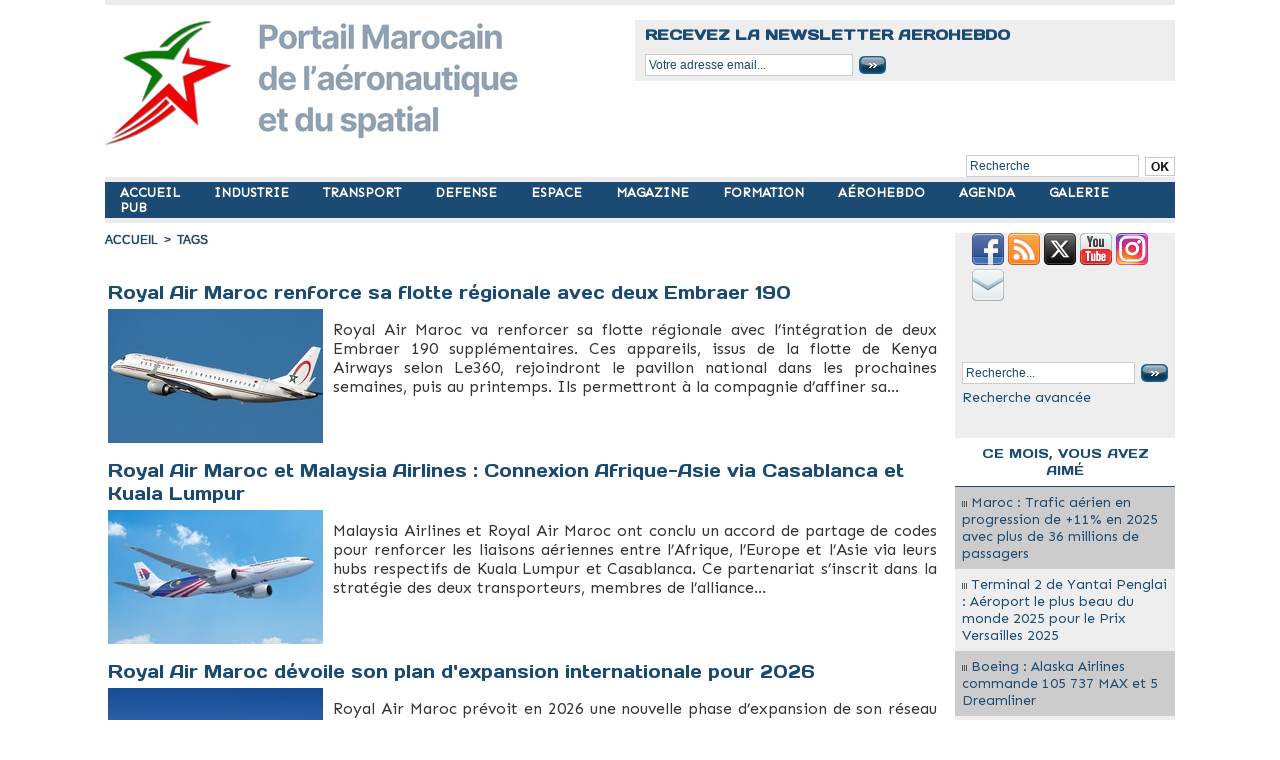

--- FILE ---
content_type: text/html; charset=UTF-8
request_url: https://www.aeronautique.ma/tags/Royal+Air+Maroc/
body_size: 9693
content:
<!DOCTYPE html PUBLIC "-//W3C//DTD XHTML 1.0 Strict//EN" "http://www.w3.org/TR/xhtml1/DTD/xhtml1-strict.dtd">
<html xmlns="http://www.w3.org/1999/xhtml"  xml:lang="fr" lang="fr">
<head>
<title>Royal Air Maroc | Tags | AERONAUTIQUE .MA : Portail Marocain de l'aéronautique et du Spatial</title>
 
<meta http-equiv="Content-Type" content="text/html; Charset=UTF-8" />
<meta name="keywords" content="AeroMaroc, Aerohebdo, Maroc, RAM, Royal Air Maroc, FAR, Aeronautique, Aviation, Aéroport, Airbus, Boeing, Dassault, Safran, Bombardier, Industrie, Aérien, Actualité" />
<meta name="description" content="Royal Air Maroc renforce sa flotte régionale avec deux Embraer 190 Royal Air Maroc et Malaysia Airlines : Connexion Afrique-Asie via Casablanca et Kuala Lumpur Royal Air Maroc dévoile son pla..." />

<meta name="geo.position" content="33.5900002;-7.6100001" />
<link rel="stylesheet" href="/var/style/style_1.css?v=1767736196" type="text/css" />
<link rel="stylesheet" media="only screen and (max-width : 800px)" href="/var/style/style_1101.css?v=1725435950" type="text/css" />
<link rel="stylesheet" href="/assets/css/gbfonts.min.css?v=1724246908" type="text/css">
<meta id="viewport" name="viewport" content="width=device-width, initial-scale=1.0, maximum-scale=1.0" />
<link id="css-responsive" rel="stylesheet" href="/_public/css/responsive.min.css?v=1731587507" type="text/css" />
<link rel="stylesheet" media="only screen and (max-width : 800px)" href="/var/style/style_1101_responsive.css?v=1725435950" type="text/css" />
<link rel="stylesheet" href="/var/style/style.605450.css?v=1625268264" type="text/css" />
<link href="https://fonts.googleapis.com/css?family=Sen|Days+One&display=swap" rel="stylesheet" type="text/css" />
<link rel="canonical" href="https://www.aeronautique.ma/tags/Royal Air Maroc/" />
<link rel="alternate" type="application/rss+xml" title="RSS" href="/xml/syndication.rss" />
<link rel="alternate" type="application/atom+xml" title="ATOM" href="/xml/atom.xml" />
<link rel="icon" href="/favicon.ico?v=1621289348" type="image/x-icon" />
<link rel="shortcut icon" href="/favicon.ico?v=1621289348" type="image/x-icon" />
 
<!-- Google file -->
<meta name="google-site-verification" content="hbnOE7ZyLJrpiCLb70P5qJMPXb3kdiNpfhEYvIkNnzM" />
 
<!-- Yahoo tags -->
<META name="y_key" content="45c6767a15f60591" >
 
<!-- Msn tags -->
<meta name="msvalidate.01" content="02B6D47E22F9D9F642A0AA3064250ED9" />
<script src="/_public/js/jquery-1.8.3.min.js?v=1731587507" type="text/javascript"></script>
<script src="/_public/js/compress_fonctions.js?v=1731587507" type="text/javascript"></script>
<script type="text/javascript">
/*<![CDATA[*//*---->*/
selected_page = ['recherche', ''];
selected_page = ['tags', ''];

 var GBRedirectionMode = 'NEVER';
/*--*//*]]>*/

</script>
 
<!-- Perso tags -->
<meta name="websitejudge-verify" content="c6c2689962994fb8ccce1e50dc9279d6" />
<meta name="verify-v1" content="RVnx95lgakbuNeMnnpMxWSljNjUJ1IfhSWDKiqg5Utk=" />
<meta name="msvalidate.01" content="4F70A52DD4A8448C29DBA702A52C2E48" />
<meta name="google-site-verification" content="hbnOE7ZyLJrpiCLb70P5qJMPXb3kdiNpfhEYvIkNnzM" />
<meta name="google-site-verification" content="Jbb41UapcknylAbd0kzJy4Bekv8Cgp1y7_sB8WB5EGo" />
<script data-ad-client="ca-pub-8718587260853594" async src="https://pagead2.googlesyndication.com/pagead/js/adsbygoogle.js"></script>

<!-- Google tag (gtag.js) -->
<script async src="https://www.googletagmanager.com/gtag/js?id=G-R0MNHXFB95"></script>
<script>
  window.dataLayer = window.dataLayer || [];
  function gtag(){dataLayer.push(arguments);}
  gtag('js', new Date());

  gtag('config', 'G-R0MNHXFB95');
</script>


<!--Annonces Auto Ads-->
<script async custom-element="amp-auto-ads"
        src="https://cdn.ampproject.org/v0/amp-auto-ads-0.1.js">
</script>

<!-- Google Analytics -->
<!-- Global site tag (gtag.js) - Google Analytics -->
<script async src="https://www.googletagmanager.com/gtag/js?id=UA-3034013-4"></script>
<script>
  window.dataLayer = window.dataLayer || [];
  function gtag(){dataLayer.push(arguments);}
  gtag('js', new Date());

  gtag('config', 'UA-3034013-4');
</script>

 
</head>

<body class="mep1 home">
<div id="z_col_130_responsive" class="responsive-menu">


<!-- MOBI_swipe 9716405 -->
<div id="mod_9716405" class="mod_9716405 wm-module fullbackground  module-MOBI_swipe">
	 <div class="entete"><div class="fullmod">
		 <span>AERONAUTIQUE .MA : Portail Marocain de l'aéronautique et du Spatial</span>
	 </div></div>
	<div class="cel1">
		 <ul>
			 <li class="liens" data-link="home,"><a href="https://www.aeronautique.ma/" >			 <span>
			 ACCUEIL
			 </span>
</a></li>
			 <li class="liens" data-link="rubrique,8479561"><a href="/TRANSPORT/" >			 <span>
			 TRANSPORT
			 </span>
</a></li>
			 <li class="liens" data-link="rubrique,8479538"><a href="/industrie/" >			 <span>
			 INDUSTRIE
			 </span>
</a></li>
			 <li class="liens" data-link="rubrique,8479574"><a href="/news/" >			 <span>
			 MAGAZINE
			 </span>
</a></li>
			 <li class="liens" data-link="rubrique,8479562"><a href="/Defense/" >			 <span>
			 DEFENSE
			 </span>
</a></li>
			 <li class="liens" data-link="rubrique,8479550"><a href="/Espace/" >			 <span>
			 ESPACE
			 </span>
</a></li>
			 <li class="liens" data-link="rubrique,8762595"><a href="/formation/" >			 <span>
			 FORMATION
			 </span>
</a></li>
			 <li class="liens" data-link="rubrique,8479551"><a href="/aerohebdo/" >			 <span>
			 AÉROHEBDO
			 </span>
</a></li>
			 <li class="liens" data-link="galerie,all"><a href="/photos/" >			 <span>
			 GALERIE
			 </span>
</a></li>
			 <li class="liens" data-link="agenda,1515"><a href="/agenda/Agenda_ac1515.html" >			 <span>
			 AGENDA
			 </span>
</a></li>
			 <li class="liens" data-link="contact,contact@aeronautique.ma"><a href="mailto:contact@aeronautique.ma" >			 <span>
			 CONTACT
			 </span>
</a></li>
			 <li class="liens" data-link="newsletter,"><a href="/newsletter/" >			 <span>
			 NEWSLETTER
			 </span>
</a></li>
			 <li class="liens" data-link="formulaire,52618"><a href="/forms/Demande-Media-Kit-2024_f5.html" >			 <span>
			 PUB
			 </span>
</a></li>
			 <li class="liens" data-link="article,57271006"><a href="/Aeronautique-ma-Qui-sommes-nous_a4844.html" >			 <span>
			 QUI SOMMES NOUS ?
			 </span>
</a></li>
		 </ul>
	</div>
</div>
</div>
<div id="main-responsive">

<div id="main">
<table id="main_table_inner" cellspacing="0">
<tr>
<td class="z_col0_td_inner z_td_colonne" colspan="2">
<div id="z_col0">
	 <div class="z_col0_inner">
<div id="z_col0_responsive" class="module-responsive">

<!-- MOBI_titre 9716404 -->
<div id="mod_9716404" class="mod_9716404 module-MOBI_titre">
<div class="tablet-bg">
<div onclick="swipe()" class="swipe gbicongeneric icon-gbicongeneric-button-swipe-list"></div>
	 <div class="titre"><a href="https://www.aeronautique.ma">Aeronautique.ma</a></div>
<div onclick="$('#search-9716404').toggle()" class="searchbutton gbicongeneric icon-gbicongeneric-search"></div>
<div id="search-9716404" class="searchbar" style="display:none">
<form action="/search/" method="get">
<div class="search-keyword"><input type="text" name="keyword" /></div>
<div class="search-button"><button>Rechercher</button></div>
</form>
</div>
</div>
</div>
</div>
		 <div class="inner">
<!-- ********************************************** ZONE TITRE ********************************************** -->

<!-- espace 43309502 -->
<div id="mod_43309502" class="mod_43309502 wm-module fullbackground "><hr /></div>
<div id="ecart_after_43309502" class="ecart_col0" style="display:none"><hr /></div>
<table cellpadding="0" cellspacing="0" id="mod_43306414" class="mod_43306414 wm-module module-responsive  module-combo nb-modules-2" style="position:relative">
<tr>
<td class="celcombo1">
<!-- titre 43306415 -->
<div id="ecart_before_43306415" class="ecart_col0 " style="display:none"><hr /></div>
<div id="mod_43306415" class="mod_43306415 wm-module fullbackground "><div class="fullmod">
	 <h1 class="titre_image"><a href="https://www.aeronautique.ma/"><img src="/photo/titre_43306415.png?v=1743116746" alt="Aeronautique.ma" title="Aeronautique.ma" class="image"/></a></h1>
</div></div>
</td>
<td class="celcombo2">
<!-- newsletter 43676049 -->
<div id="ecart_before_43676049" class="ecart_col0 " style="display:none"><hr /></div>
<div id="mod_43676049" class="mod_43676049 wm-module fullbackground  module-newsletter">
	 <div class="entete"><div class="fullmod">
		 <span>Recevez la newsletter AEROHEBDO</span>
	 </div></div>
	 <form action="/newsletter/" method="post" id="form_newsletter_43676049">
		 <div class="cel1 nowrap">
			 <input type="hidden" name="subaction" value="add" />
<input type="hidden" name="html_texte" value="html" />
			 <div class="inputs">
				 <span>
					<input type="text" style="width:200px" class="button hiddeninput" id="email_43676049_safe" name="email_safe" onfocus="$(this).hide(); $('#email_43676049').show(); $('#email_43676049').focus()"  value="Votre adresse email..." />
<input type="text" style="display:none;width:200px" id="email_43676049" class="button realinput" name="email" onblur="if (this.value == '') {$(this).hide(); $('#email_43676049_safe').show();}"  value="" />
				</span>
				<span>
<input type="image" src="https://www.aeronautique.ma/photo/ok.png?v=1335739101" alt="OK" title="OK" />				</span>
			 </div>
		 </div>
	 </form>
<script type='text/javascript'>make_print_object("43676049", "8288", "form_newsletter_43676049");
</script>
</div>
</td>
</tr>
</table>
<div id="ecart_after_43306414" class="ecart_col0" style="display:none"><hr /></div>
<div id="ecart_before_44814384" class="ecart_col0 " style="display:none"><hr /></div>
<table cellpadding="0" cellspacing="0" id="mod_44814384" class="mod_44814384 wm-module module-responsive  module-combo nb-modules-1" style="position:relative">
<tr>
<td class="celcombo1 empty">&nbsp;</td>
<td class="celcombo2">
<!-- recherche 44814396 -->
<div id="ecart_before_44814396" class="ecart_col0 " style="display:none"><hr /></div>
<div id="mod_44814396" class="mod_44814396 wm-module fullbackground  recherche type-1">
	 <form id="form_44814396" action="/search/" method="get" enctype="application/x-www-form-urlencoded" >
		 <div class="cel1">
			 			 <span><span class="cel">
<input type="text" style="width:165px" id="keyword_safe_44814396" name="keyword_safe_44814396" value="Recherche" class="button" onfocus="this.style.display='none'; document.getElementById('keyword_44814396').style.display='inline'; document.getElementById('keyword_44814396').focus()" /><input type="text" style="display:none;width:165px" id="keyword_44814396" name="keyword" value="" class="button" onblur="if (this.value == '') {this.style.display='none'; document.getElementById('keyword_safe_44814396').style.display='inline';}"  />			 </span><span class="cel">
<input type="image" src="/photo/mod-44814396-1.png?v=1628095888" alt="OK" />
			 </span></span>
		 </div>
	 </form>
</div>
</td>
</tr>
</table>
<div id="ecart_after_44814384" class="ecart_col0" style="display:none"><hr /></div>

<!-- espace 2530310 -->
<div id="ecart_before_2530310" class="ecart_col0 " style="display:none"><hr /></div>
<div id="mod_2530310" class="mod_2530310 wm-module fullbackground "><hr /></div>
<div id="ecart_after_2530310" class="ecart_col0" style="display:none"><hr /></div>

<!-- menu_static 43309230 -->
<div id="ecart_before_43309230" class="ecart_col0 " style="display:none"><hr /></div>
<div id="mod_43309230" class="mod_43309230 wm-module fullbackground  menu_static colonne-a background-cell- ">
	 <ul class="menu_ligne">
		 <li class="id1 cel1 keep-padding titre first">
			 <a href="https://www.aeronautique.ma/" data-link="home," >
				 ACCUEIL
			 </a>
		 </li>
		 <li class="id2 cel2 keep-padding titre ">
			 <a href="/industrie/" data-link="rubrique,8479538" >
				 INDUSTRIE
			 </a>
		 </li>
		 <li class="id3 cel1 keep-padding titre ">
			 <a href="/TRANSPORT/" data-link="rubrique,8479561" >
				 TRANSPORT
			 </a>
		 </li>
		 <li class="id4 cel2 keep-padding titre ">
			 <a href="/Defense/" data-link="rubrique,8479562" >
				 DEFENSE
			 </a>
		 </li>
		 <li class="id5 cel1 keep-padding titre ">
			 <a href="/Espace/" data-link="rubrique,8479550" >
				 ESPACE
			 </a>
		 </li>
		 <li class="id6 cel2 keep-padding titre ">
			 <a href="/news/" data-link="rubrique,8479574" >
				 MAGAZINE
			 </a>
		 </li>
		 <li class="id7 cel1 keep-padding titre ">
			 <a href="/formation/" data-link="rubrique,8762595" >
				 FORMATION
			 </a>
		 </li>
		 <li class="id8 cel2 keep-padding titre ">
			 <a href="/aerohebdo/" data-link="rubrique,8479551" >
				 AÉROHEBDO
			 </a>
		 </li>
		 <li class="id9 cel1 keep-padding titre ">
			 <a href="/agenda/" data-link="agenda,all" >
				 AGENDA
			 </a>
		 </li>
		 <li class="id10 cel2 keep-padding titre ">
			 <a href="/photos/" data-link="galerie,all" >
				 GALERIE
			 </a>
		 </li>
		 <li class="id11 cel1 keep-padding titre  last">
			 <a href="/forms/Demande-Media-Kit-2024_f5.html" data-link="formulaire,52618" >
				 PUB
			 </a>
		 </li>
	 </ul>
</div>
<div id="ecart_after_43309230" class="ecart_col0" style="display:none"><hr /></div>

<!-- espace 43314550 -->
<div id="ecart_before_43314550" class="ecart_col0 " style="display:none"><hr /></div>
<div id="mod_43314550" class="mod_43314550 wm-module fullbackground "><hr /></div>
<div id="ecart_after_43314550" class="ecart_col0" style="display:none"><hr /></div>

<!-- espace 57144047 -->
<div id="ecart_before_57144047" class="ecart_col0 " style="display:none"><hr /></div>
<div id="mod_57144047" class="mod_57144047 wm-module fullbackground "><hr /></div>
<div id="ecart_after_57144047" class="ecart_col0" style="display:none"><hr /></div>
<!-- ********************************************** FIN ZONE TITRE ****************************************** -->
		 </div>
	 </div>
</div>
</td>
</tr>

<tr class="tr_median">
<td class="z_col1_td_inner z_td_colonne main-colonne">
<!-- ********************************************** COLONNE 1 ********************************************** -->
<div id="z_col1" class="z_colonne">
	 <div class="z_col1_inner z_col_median">
		 <div class="inner">
<div id="breads" class="breadcrump breadcrumbs">
	 <a href="https://www.aeronautique.ma/">Accueil</a>
	 <span class="sepbread">&nbsp;&gt;&nbsp;</span>
	 <a href="/tags/">Tags</a>
	 <div class="clear separate"><hr /></div>
</div>
<div id="mod_605450" class="mod_605450 wm-module fullbackground  page2_recherche">
	 <div class="result-tag cel1">
		 <div class="rubrique">Tags (35) : Royal Air Maroc</div>
		 <br class="rubrique" />
	 </div>
	 <div class="result cel1 first">
			 <h3 class="titre" style="margin-bottom:5px">
				 <a  href="/Royal-Air-Maroc-renforce-sa-flotte-regionale-avec-deux-Embraer-190_a5970.html">Royal Air Maroc renforce sa flotte régionale avec deux Embraer 190</a>
			 </h3>
		 <div class="photo 16_9 shadow" >
			 <a href="/Royal-Air-Maroc-renforce-sa-flotte-regionale-avec-deux-Embraer-190_a5970.html">
				 <img loading="lazy" src="https://www.aeronautique.ma/photo/art/medium_16_9/93565822-65368875.jpg?v=1767736678" alt="Royal Air Maroc renforce sa flotte régionale avec deux Embraer 190" title="Royal Air Maroc renforce sa flotte régionale avec deux Embraer 190"  />
			 </a>
		 </div>
			 <div class="bloc-texte">
			 <div class="rubrique">06/01/2026<span class="sep seprub"> | </span><span class="rub">TRANSPORT</span></div>
			 <div class="texte">
				 <a href="/Royal-Air-Maroc-renforce-sa-flotte-regionale-avec-deux-Embraer-190_a5970.html">Royal Air Maroc va renforcer sa flotte régionale avec l’intégration de deux Embraer 190 supplémentaires. Ces appareils, issus de la flotte de Kenya Airways selon Le360, rejoindront le pavillon national dans les prochaines semaines, puis au printemps. Ils permettront à la compagnie d’affiner sa...</a>
			 </div>
			 <div class="rubrique">
				 <a style="color: #" href="/tags/Aviation/">Aviation</a>, 
				 <a style="color: #" href="/tags/Embraer/">Embraer</a>, 
				 <a style="color: #" href="/tags/Maroc/">Maroc</a>, 
				 <a style="color: #" href="/tags/Royal+Air+Maroc/">Royal Air Maroc</a>, 
				 <a style="color: #" href="/tags/Tourisme/">Tourisme</a>
			 </div>
			 </div>
		 <div class="clear"></div>
		 <br class="texte" />
	 </div>
	 <div class="result cel1">
			 <h3 class="titre" style="margin-bottom:5px">
				 <a  href="/Royal-Air-Maroc-et-Malaysia-Airlines-Connexion-Afrique-Asie-via-Casablanca-et-Kuala-Lumpur_a5965.html">Royal Air Maroc et Malaysia Airlines : Connexion Afrique-Asie via Casablanca et Kuala Lumpur</a>
			 </h3>
		 <div class="photo 16_9 shadow" >
			 <a href="/Royal-Air-Maroc-et-Malaysia-Airlines-Connexion-Afrique-Asie-via-Casablanca-et-Kuala-Lumpur_a5965.html">
				 <img loading="lazy" src="https://www.aeronautique.ma/photo/art/medium_16_9/93255113-65223155.jpg?v=1766010025" alt="Royal Air Maroc et Malaysia Airlines : Connexion Afrique-Asie via Casablanca et Kuala Lumpur" title="Royal Air Maroc et Malaysia Airlines : Connexion Afrique-Asie via Casablanca et Kuala Lumpur"  />
			 </a>
		 </div>
			 <div class="bloc-texte">
			 <div class="rubrique">17/12/2025<span class="sep seprub"> | </span><span class="rub">TRANSPORT</span></div>
			 <div class="texte">
				 <a href="/Royal-Air-Maroc-et-Malaysia-Airlines-Connexion-Afrique-Asie-via-Casablanca-et-Kuala-Lumpur_a5965.html">Malaysia Airlines et Royal Air Maroc ont conclu un accord de partage de codes pour renforcer les liaisons aériennes entre l’Afrique, l’Europe et l’Asie via leurs hubs respectifs de Kuala Lumpur et Casablanca. Ce partenariat s’inscrit dans la stratégie des deux transporteurs, membres de l’alliance...</a>
			 </div>
			 <div class="rubrique">
				 <a style="color: #" href="/tags/Codeshare/">Codeshare</a>, 
				 <a style="color: #" href="/tags/Connectivit%C3%A9/">Connectivité</a>, 
				 <a style="color: #" href="/tags/Malaysia+Airlines/">Malaysia Airlines</a>, 
				 <a style="color: #" href="/tags/Partenariat/">Partenariat</a>, 
				 <a style="color: #" href="/tags/Royal+Air+Maroc/">Royal Air Maroc</a>
			 </div>
			 </div>
		 <div class="clear"></div>
		 <br class="texte" />
	 </div>
	 <div class="result cel1">
			 <h3 class="titre" style="margin-bottom:5px">
				 <a  href="/Royal-Air-Maroc-devoile-son-plan-d-expansion-internationale-pour-2026_a5963.html">Royal Air Maroc dévoile son plan d'expansion internationale pour 2026</a>
			 </h3>
		 <div class="photo 16_9 shadow" >
			 <a href="/Royal-Air-Maroc-devoile-son-plan-d-expansion-internationale-pour-2026_a5963.html">
				 <img loading="lazy" src="https://www.aeronautique.ma/photo/art/medium_16_9/93217556-65194003.jpg?v=1765837826" alt="Royal Air Maroc dévoile son plan d'expansion internationale pour 2026" title="Royal Air Maroc dévoile son plan d'expansion internationale pour 2026"  />
			 </a>
		 </div>
			 <div class="bloc-texte">
			 <div class="rubrique">15/12/2025<span class="sep seprub"> | </span><span class="rub">TRANSPORT</span></div>
			 <div class="texte">
				 <a href="/Royal-Air-Maroc-devoile-son-plan-d-expansion-internationale-pour-2026_a5963.html">Royal Air Maroc prévoit en 2026 une nouvelle phase d’expansion de son réseau international, avec l’ouverture d’au moins neuf nouvelles liaisons et une montée en puissance sur plusieurs routes long-courriers existantes. Ce plan s’inscrit dans la stratégie de la compagnie et des autorités marocaines...</a>
			 </div>
			 <div class="rubrique">
				 <a style="color: #" href="/tags/Aviation/">Aviation</a>, 
				 <a style="color: #" href="/tags/Casablanca/">Casablanca</a>, 
				 <a style="color: #" href="/tags/Expansion/">Expansion</a>, 
				 <a style="color: #" href="/tags/Hub/">Hub</a>, 
				 <a style="color: #" href="/tags/Royal+Air+Maroc/">Royal Air Maroc</a>
			 </div>
			 </div>
		 <div class="clear"></div>
		 <br class="texte" />
	 </div>
	 <div class="result cel1">
			 <h3 class="titre" style="margin-bottom:5px">
				 <a  href="/Royal-Air-Maroc-lancera-sa-premiere-liaison-directe-vers-Los-Angeles-en-juin-2026_a5955.html">Royal Air Maroc lancera sa première liaison directe vers Los Angeles en juin 2026</a>
			 </h3>
		 <div class="photo 16_9 shadow" >
			 <a href="/Royal-Air-Maroc-lancera-sa-premiere-liaison-directe-vers-Los-Angeles-en-juin-2026_a5955.html">
				 <img loading="lazy" src="https://www.aeronautique.ma/photo/art/medium_16_9/93002055-65075546.jpg?v=1764844655" alt="Royal Air Maroc lancera sa première liaison directe vers Los Angeles en juin 2026" title="Royal Air Maroc lancera sa première liaison directe vers Los Angeles en juin 2026"  />
			 </a>
		 </div>
			 <div class="bloc-texte">
			 <div class="rubrique">04/12/2025<span class="sep seprub"> | </span><span class="rub">TRANSPORT</span></div>
			 <div class="texte">
				 <a href="/Royal-Air-Maroc-lancera-sa-premiere-liaison-directe-vers-Los-Angeles-en-juin-2026_a5955.html">Royal Air Maroc a annoncé une nouvelle ligne aérienne directe entre Casablanca et Los Angeles. C'est la première connexion non-stop reliant l'Afrique à la côte Pacifique des États-Unis. Cette liaison historique commencera le 7 juin 2026 avec trois vols par semaine à bord des Boeing 787 Dreamliner....</a>
			 </div>
			 <div class="rubrique">
				 <a style="color: #" href="/tags/Casablanca/">Casablanca</a>, 
				 <a style="color: #" href="/tags/Los+Angeles/">Los Angeles</a>, 
				 <a style="color: #" href="/tags/Maroc/">Maroc</a>, 
				 <a style="color: #" href="/tags/Royal+Air+Maroc/">Royal Air Maroc</a>, 
				 <a style="color: #" href="/tags/Vol/">Vol</a>
			 </div>
			 </div>
		 <div class="clear"></div>
		 <br class="texte" />
	 </div>
	 <div class="result cel1">
			 <h3 class="titre" style="margin-bottom:5px">
				 <a  href="/Royal-Air-Maroc-et-Royal-Jordanian-relancent-leur-partenariat-codeshare-Casablanca-Amman_a5930.html">Royal Air Maroc et Royal Jordanian relancent leur partenariat codeshare Casablanca-Amman</a>
			 </h3>
		 <div class="photo 16_9 shadow" >
			 <a href="/Royal-Air-Maroc-et-Royal-Jordanian-relancent-leur-partenariat-codeshare-Casablanca-Amman_a5930.html">
				 <img loading="lazy" src="https://www.aeronautique.ma/photo/art/medium_16_9/92576958-64877668.jpg?v=1763218473" alt="Royal Air Maroc et Royal Jordanian relancent leur partenariat codeshare Casablanca-Amman" title="Royal Air Maroc et Royal Jordanian relancent leur partenariat codeshare Casablanca-Amman"  />
			 </a>
		 </div>
			 <div class="bloc-texte">
			 <div class="rubrique">15/11/2025<span class="sep seprub"> | </span><span class="rub">TRANSPORT</span></div>
			 <div class="texte">
				 <a href="/Royal-Air-Maroc-et-Royal-Jordanian-relancent-leur-partenariat-codeshare-Casablanca-Amman_a5930.html">Royal Air Maroc et Royal Jordanian ont relancé leur partenariat de partage de codes, renforçant la connectivité entre le Maroc et la Jordanie. Ce rétablissement, évoqué lors de la 58e Assemblée de l’alliance oneworld à laquelle appartiennent les deux compagnies, marque une étape importante pour les...</a>
			 </div>
			 <div class="rubrique">
				 <a style="color: #" href="/tags/codeshare/">codeshare</a>, 
				 <a style="color: #" href="/tags/liaison+Casablanca+Amman/">liaison Casablanca Amman</a>, 
				 <a style="color: #" href="/tags/Royal+Air+Maroc/">Royal Air Maroc</a>, 
				 <a style="color: #" href="/tags/Royal+Jordanian/">Royal Jordanian</a>, 
				 <a style="color: #" href="/tags/transport+a%C3%A9rien/">transport aérien</a>
			 </div>
			 </div>
		 <div class="clear"></div>
		 <br class="texte" />
	 </div>
	 <div class="cel1 forpager">
		 <div class="pager">
			 <a class="sel" href="/tags/Royal+Air+Maroc/">1</a>
			 <a  href="/tags/Royal+Air+Maroc/?start_liste=5">2</a>
			 <a  href="/tags/Royal+Air+Maroc/?start_liste=10">3</a>
			 <a  href="/tags/Royal+Air+Maroc/?start_liste=15">4</a>
			 <a  href="/tags/Royal+Air+Maroc/?start_liste=20">5</a>
			 <a href="/tags/Royal+Air+Maroc/?start_liste=5">&raquo;</a>
			 <span>...</span>
			 <a  href="/tags/Royal+Air+Maroc/?start_liste=30">7</a>
		 </div>
	 </div>
	 <div class="cel1 synd" style="text-align:center">
				 <br class="" />
		 <div class="">
			 <a target="_blank" href="https://www.aeronautique.ma/xml/syndication.rss?t=Royal+Air+Maroc"><img class="image" alt="RSS" src="/_images/icones/rss.gif" /> </a>
			 <a target="_blank" href="https://www.aeronautique.ma/xml/atom.xml?t=Royal+Air+Maroc"><img class="image" alt="ATOM" src="/_images/icones/atom.gif" /></a>
		 </div>
	 </div>
</div>
<div id="ecart_after_605450" class="ecart_col1" style="display:none"><hr /></div>
<div class="homecrump center">
	 <div class="clear separate"><hr /></div>
	 <a href="https://www.aeronautique.ma/"><img src="https://www.aeronautique.ma/photo/bt_home.png?v=1177710706" class="image" alt="" title=""  /></a>
</div>
		 </div>
	 </div>
</div>
<!-- ********************************************** FIN COLONNE 1 ****************************************** -->
</td>
<td class="z_col2_td_inner z_td_colonne">
<!-- ********************************************** COLONNE 2 ********************************************** -->
<div id="z_col2" class="z_colonne">
	 <div class="z_col2_inner z_col_median">
		 <div class="inner">

<!-- services_web2 7706544 -->
<div id="mod_7706544" class="mod_7706544 wm-module fullbackground  services_web2">
		 <div class="cel1">
					 <div class="lien">
						 <a href="https://www.facebook.com/Aeronautique.ma" style="height: 36px; line-height: 36px" target="_blank"><img src="/_images/services_web2/set6/facebook.png" alt="Facebook" title="Facebook" /></a>
					 </div>
					 <div class="lien">
						 <a href="https://www.aeronautique.ma/xml/syndication.rss" style="height: 36px; line-height: 36px" target="_blank"><img src="/_images/services_web2/set6/rss.png" alt="Rss" title="Rss" /></a>
					 </div>
					 <div class="lien">
						 <a href="http://twitter.com/aerohebdo" style="height: 36px; line-height: 36px" target="_blank"><img src="/_images/services_web2/set6/twitter.png" alt="Twitter" title="Twitter" /></a>
					 </div>
					 <div class="lien">
						 <a href="http://www.youtube.com/user/aeronautiquema" style="height: 36px; line-height: 36px" target="_blank"><img src="/_images/services_web2/set6/youtube.png" alt="YouTube" title="YouTube" /></a>
					 </div>
					 <div class="lien">
						 <a href="http://instagram.com/aeronautique.ma/" style="height: 36px; line-height: 36px" target="_blank"><img src="/_images/services_web2/set6/instagram.png" alt="Instagram" title="Instagram" /></a>
					 </div>
					 <div class="lien">
						 <a href="https://www.aeronautique.ma/newsletter" style="height: 36px; line-height: 36px" ><img src="/_images/services_web2/set6/newsletter.png" alt="Newsletter" title="Newsletter" /></a>
					 </div>
	 <div class="clear"></div>
		 </div>
</div>
<div id="ecart_after_7706544" class="ecart_col2"><hr /></div>

<!-- html 63121969 -->
<div id="ecart_before_63121969" class="ecart_col2 responsive" style="display:none"><hr /></div>
	 <center><script src="//platform.linkedin.com/in.js" type="text/javascript">
  lang: en_US
</script>
<script type="IN/FollowCompany" data-id="35587996" data-counter="right"></script></center>
<div id="ecart_after_63121969" class="ecart_col2"><hr /></div>

<!-- recherche 43324656 -->
<div id="ecart_before_43324656" class="ecart_col2 responsive" style="display:none"><hr /></div>
<div id="mod_43324656" class="mod_43324656 wm-module fullbackground  recherche type-1">
	 <form id="form_43324656" action="/search/" method="get" enctype="application/x-www-form-urlencoded" >
		 <div class="cel1">
			 			 <span><span class="cel">
<input type="text" style="width:165px" id="keyword_safe_43324656" name="keyword_safe_43324656" value="Recherche..." class="button" onfocus="this.style.display='none'; document.getElementById('keyword_43324656').style.display='inline'; document.getElementById('keyword_43324656').focus()" /><input type="text" style="display:none;width:165px" id="keyword_43324656" name="keyword" value="" class="button" onblur="if (this.value == '') {this.style.display='none'; document.getElementById('keyword_safe_43324656').style.display='inline';}"  />			 </span><span class="cel">
<input type="image" src="https://www.aeronautique.ma/photo/ok.png?v=1335739101" alt="OK" title="OK" />
			 </span></span>
			 <div class="avance" style="margin-top:5px">
				 <a href="/search/?avance=1">Recherche avancée</a>
			 </div>
		 </div>
	 </form>
</div>
<div id="ecart_after_43324656" class="ecart_col2"><hr /></div>

<!-- news 43773970 -->
<div id="ecart_before_43773970" class="ecart_col2 responsive" style="display:none"><hr /></div>
<div id="mod_43773970" class="mod_43773970 wm-module fullbackground  news module-news type-1">
	 <div class="entete"><div class="fullmod">
		 <span>Ce mois, vous avez aimé</span>
	 </div></div>
	 <div class="list-news nb-col-4">
	 <div class="cel1 num1 first">
		 <h3 class="titre">
			 <img class="image middle nomargin" src="https://www.aeronautique.ma/puces/puce2.gif?v=1177000953" alt=""  /> 
			 <a href="/Maroc-Trafic-aerien-en-progression-de-11-en-2025-avec-plus-de-36-millions-de-passagers_a5974.html">Maroc : Trafic aérien en progression de +11% en 2025 avec plus de 36 millions de passagers</a>
		 </h3>
	 </div>
	 <div class="cel2 num2">
		 <h3 class="titre">
			 <img class="image middle nomargin" src="https://www.aeronautique.ma/puces/puce2.gif?v=1177000953" alt=""  /> 
			 <a href="/Terminal-2-de-Yantai-Penglai-Aeroport-le-plus-beau-du-monde-2025-pour-le-Prix-Versailles-2025_a5975.html">Terminal 2 de Yantai Penglai : Aéroport le plus beau du monde 2025 pour le Prix Versailles 2025</a>
		 </h3>
	 </div>
	 <div class="cel1 num3">
		 <h3 class="titre">
			 <img class="image middle nomargin" src="https://www.aeronautique.ma/puces/puce2.gif?v=1177000953" alt=""  /> 
			 <a href="/Boeing-Alaska-Airlines-commande-105-737-MAX-et-5-Dreamliner_a5976.html">Boeing : Alaska Airlines commande 105 737 MAX et 5 Dreamliner</a>
		 </h3>
	 </div>
	 <div class="cel2 num4">
		 <h3 class="titre">
			 <img class="image middle nomargin" src="https://www.aeronautique.ma/puces/puce2.gif?v=1177000953" alt=""  /> 
			 <a href="/Ryanair-lance-une-liaison-directe-Liverpool-Marrakech-des-avril-2026_a5973.html">Ryanair lance une liaison directe Liverpool–Marrakech dès avril 2026</a>
		 </h3>
	 </div>
	 </div>
</div>
<div id="ecart_after_43773970" class="ecart_col2"><hr /></div>

<!-- tag 27037994 -->
<div id="ecart_before_27037994" class="ecart_col2 responsive" style="display:none"><hr /></div>
<div id="mod_27037994" class="mod_27037994 wm-module fullbackground module-responsive  module-tag">
	 <div class="entete"><div class="fullmod">
		 <span>TAGS du mois</span>
	 </div></div>
	 <div class="cel1"><div class="fullmod">
		 <div class="tag">
			 <a href="/tags/Maroc/" style="font-size: 3em !important;" class="tag">Maroc</a>
			 <a href="/tags/Tourisme/" style="font-size: 3em !important;" class="tag">Tourisme</a>
			 <a href="/tags/Connectivit%C3%A9/" style="font-size: 1.8em !important;" class="tag">Connectivité</a>
			 <a href="/tags/Ryanair/" style="font-size: 1.4em !important;" class="tag">Ryanair</a>
			 <a href="/tags/A%C3%A9roport/" style="font-size: 1.4em !important;" class="tag">Aéroport</a>
			 <a href="/tags/Aviation/" style="font-size: 1.4em !important;" class="tag">Aviation</a>
			 <a href="/tags/A%C3%A9ronautique/" style="font-size: 1.4em !important;" class="tag">Aéronautique</a>
			 <a href="/tags/Acquisition/" style="font-size: 1em !important;" class="tag">Acquisition</a>
			 <a href="/tags/CAN+2025/" style="font-size: 1em !important;" class="tag">CAN 2025</a>
			 <a href="/tags/Casablanca/" style="font-size: 1em !important;" class="tag">Casablanca</a>
			 <a href="/tags/comp%C3%A9titivit%C3%A9/" style="font-size: 1em !important;" class="tag">compétitivité</a>
			 <a href="/tags/%C3%A9cosyst%C3%A8me/" style="font-size: 1em !important;" class="tag">écosystème</a>
			 <a href="/tags/Embraer/" style="font-size: 1em !important;" class="tag">Embraer</a>
			 <a href="/tags/BT2i/" style="font-size: 1em !important;" class="tag">BT2i</a>
			 <a href="/tags/A%C3%A9roports/" style="font-size: 1em !important;" class="tag">Aéroports</a>
			 <a href="/tags/Airlines/" style="font-size: 1em !important;" class="tag">Airlines</a>
			 <a href="/tags/Alaska/" style="font-size: 1em !important;" class="tag">Alaska</a>
			 <a href="/tags/Architecture/" style="font-size: 1em !important;" class="tag">Architecture</a>
			 <a href="/tags/aviation/" style="font-size: 1em !important;color:#003466" class="tag">aviation</a>
			 <a href="/tags/Boeing/" style="font-size: 1em !important;" class="tag">Boeing</a>
		 </div>
	 </div></div>
</div>
<div id="ecart_after_27037994" class="ecart_col2"><hr /></div>

<!-- agenda 43319497 -->
<div id="mod_43319497" class="mod_43319497 wm-module fullbackground  module-agenda type-1">
	 <div class="entete"><div class="fullmod">
		 <a href="/agenda/">AGENDA</a>
	 </div></div>
		<ul class="listEventsExpandable">
			<li class="expandableEvent notSelected cel1">
				<div class="eventDate">
					<div class="dateNumber timelineTitle"> 13 </div>
					<div class="dateOther">
						<div class="dateDay timelineTitle"> Lundi </div>
						<div class="dateMonthYear timelineSubtitle"> Avril, 2026 </div>
					</div>
				</div>
				<div class="evenement" style="display: none;">
					<a class="ui-link" title="" href="/agenda/ICAO-Global-Implementation-Support-Symposium-2026_ae1952227.html">
							<div class="infosOther" style="max-height:70px;overflow:hidden;">
								<div class="eventTitle eventInfosTitle" style="max-height:44px;overflow:hidden;"> ICAO Global Implementation Support Symposiu... </div>
								<div class="eventInfos eventInfosSubtitle" style="max-height:44px;overflow:hidden;"> Marrakech </div>
						</div>
					</a>
			</div>
			</li>
			<li class="expandableEvent notSelected cel1">
				<div class="eventDate">
					<div class="dateNumber timelineTitle"> 22 </div>
					<div class="dateOther">
						<div class="dateDay timelineTitle"> Mercredi </div>
						<div class="dateMonthYear timelineSubtitle"> Avril, 2026 </div>
					</div>
				</div>
				<div class="evenement" style="display: none;">
					<a class="ui-link" title="" href="/agenda/GAST-Global-Aeronautical-Engineering-and-Satellite-Technology_ae1954861.html">
							<div class="infosOther" style="max-height:70px;overflow:hidden;">
								<div class="eventTitle eventInfosTitle" style="max-height:44px;overflow:hidden;"> GAST (Global Aeronautical Engineering an... </div>
								<div class="eventInfos eventInfosSubtitle" style="max-height:44px;overflow:hidden;"> Faculté des Sciences Semlalia - Marrakech </div>
						</div>
					</a>
			</div>
			</li>
			<li class="expandableEvent notSelected cel1">
				<div class="eventDate">
					<div class="dateNumber timelineTitle"> 06 </div>
					<div class="dateOther">
						<div class="dateDay timelineTitle"> Mercredi </div>
						<div class="dateMonthYear timelineSubtitle"> Mai, 2026 </div>
					</div>
				</div>
				<div class="evenement" style="display: none;">
					<a class="ui-link" title="" href="/agenda/San-Marino-Aerospace-2025_ae1896349.html">
							<div class="infosOther" style="max-height:70px;overflow:hidden;">
								<div class="eventTitle eventInfosTitle" style="max-height:44px;overflow:hidden;"> San Marino Aerospace 2025 </div>
								<div class="eventInfos eventInfosSubtitle" style="max-height:44px;overflow:hidden;"> San Marino </div>
						</div>
					</a>
			</div>
			</li>
			<li class="expandableEvent notSelected cel1">
				<div class="eventDate">
					<div class="dateNumber timelineTitle"> 04 </div>
					<div class="dateOther">
						<div class="dateDay timelineTitle"> Jeudi </div>
						<div class="dateMonthYear timelineSubtitle"> Juin, 2026 </div>
					</div>
				</div>
				<div class="evenement" style="display: none;">
					<a class="ui-link" title="" href="/agenda/France-Air-Expo-2026_ae1952205.html">
							<div class="infosOther" style="max-height:70px;overflow:hidden;">
								<div class="eventTitle eventInfosTitle" style="max-height:44px;overflow:hidden;"> France Air Expo 2026 </div>
								<div class="eventInfos eventInfosSubtitle" style="max-height:44px;overflow:hidden;"> Lyon-Bron Airport - Lyon </div>
						</div>
					</a>
			</div>
			</li>
			<li class="expandableEvent notSelected cel1">
				<div class="eventDate">
					<div class="dateNumber timelineTitle"> 29 </div>
					<div class="dateOther">
						<div class="dateDay timelineTitle"> Mardi </div>
						<div class="dateMonthYear timelineSubtitle"> Septembre, 2026 </div>
					</div>
				</div>
				<div class="evenement" style="display: none;">
					<a class="ui-link" title="" href="/agenda/ISAT-Dubai-International-Summit-for-Aviation-Training_ae1958332.html">
							<div class="infosOther" style="max-height:70px;overflow:hidden;">
								<div class="eventTitle eventInfosTitle" style="max-height:44px;overflow:hidden;"> ISAT Dubai - International Summit fo... </div>
								<div class="eventInfos eventInfosSubtitle" style="max-height:44px;overflow:hidden;"> Dubai World Trade Centre - Dubai </div>
						</div>
					</a>
			</div>
			</li>
	</ul>
</div>
<div id="ecart_after_43319497" class="ecart_col2"><hr /></div>

<!-- barre_outils 43325511 -->
<div id="ecart_before_43325511" class="ecart_col2 responsive" style="display:none"><hr /></div>
<div id="mod_43325511" class="mod_43325511 wm-module fullbackground  module-barre_outils"><div class="fullmod">
	 <div class="entete"><div class="fullmod">
		 <span>DOSSIERS</span>
	 </div></div>
	 <ul class="menu" >
		 <li class="id1 cel1 bouton">
			 <a data-link="rubrique,8486206" href="/Marrakech-Airshow_r131.html">			 <img class="image middle nomargin" src="https://www.aeronautique.ma/puces/puce2.gif?v=1177000953" alt=""  /> 
Marrakech Airshow</a>
		 </li>
		 <li class="id2 cel2 bouton">
			 <a data-link="rubrique,8486282" href="/MEBAA_r132.html">			 <img class="image middle nomargin" src="https://www.aeronautique.ma/puces/puce2.gif?v=1177000953" alt=""  /> 
MEBAA</a>
		 </li>
		 <li class="id3 cel1 bouton">
			 <a data-link="rubrique,8486720" href="/Salon-du-Bourget_r133.html">			 <img class="image middle nomargin" src="https://www.aeronautique.ma/puces/puce2.gif?v=1177000953" alt=""  /> 
Salon du Bourget</a>
		 </li>
		 <li class="id4 cel2 bouton">
			 <a data-link="rubrique,8486754" href="/Salon-Farnborough_r134.html">			 <img class="image middle nomargin" src="https://www.aeronautique.ma/puces/puce2.gif?v=1177000953" alt=""  /> 
Salon Farnborough</a>
		 </li>
		 <li class="id5 cel1 bouton">
			 <a data-link="rubrique,15721014" href="/Dubai-Airshow_r143.html">			 <img class="image middle nomargin" src="https://www.aeronautique.ma/puces/puce2.gif?v=1177000953" alt=""  /> 
Dubai Airshow</a>
		 </li>
	 </ul>
</div></div>
<div id="ecart_after_43325511" class="ecart_col2"><hr /></div>

<!-- html 45697796 -->
<div id="ecart_before_45697796" class="ecart_col2 responsive" style="display:none"><hr /></div>
	 <center><a href="https://www.aeronautique.ma/newsletter/">
<img src="https://www.aeronautique.ma/docs/Documents/Aerohebdo.png">
</center>
<div id="ecart_after_45697796" class="ecart_col2"><hr /></div>

<!-- galerie 75329954 -->
<div id="mod_75329954" class="mod_75329954  module-galerie type-2"><div class="fullmod">
	 <div class="entete"><div class="fullmod">
		 <span>GALERIE</span>
	 </div></div>
			 <div class="cel1safe alone nb-col-1 with_text" style="overflow:hidden">
				 <div class="column clear-x2 clear-x3 clear-x4" style="float:left;position:relative;width:198px;padding:10px;padding-right:0">
					 <div class="vignette" style="width:198px; margin:0 auto;">
						 <a href="https://www.aeronautique.ma/photos/AeroBus7_gp29677723.html" class="bg" style="display:block;background:url(https://www.aeronautique.ma/photo/gal/pic/crop-29677723.jpg?v=1767558491) no-repeat center center; height:160px;"></a>
					 </div>
				 </div>
				 <div class="clear"></div>
				 <div class="column" style="float:left;position:relative;width:198px;padding:10px;padding-right:0">
					 <div class="vignette" style="width:198px; margin:0 auto;">
						 <a href="https://www.aeronautique.ma/photos/DubaiAirshow202546_gp29509450.html" class="bg" style="display:block;background:url(https://www.aeronautique.ma/photo/gal/pic/crop-29509450.jpg?v=1763922371) no-repeat center center; height:160px;"></a>
					 </div>
				 </div>
				 <div class="clear"></div>
				 <div class="column clear-x2" style="float:left;position:relative;width:198px;padding:10px;padding-right:0">
					 <div class="vignette" style="width:198px; margin:0 auto;">
						 <a href="https://www.aeronautique.ma/photos/Bourget20250025_gp28784941.html" class="bg" style="display:block;background:url(https://www.aeronautique.ma/photo/gal/pic/crop-28784941.jpg?v=1750721612) no-repeat center center; height:160px;"></a>
					 </div>
				 </div>
				 <div class="clear"></div>
				 <div class="clear clearimportant"></div>
			 </div>
</div></div>
		 </div>
	 </div>
</div>
<!-- ********************************************** FIN COLONNE 2 ****************************************** -->
</td>
</tr>

<tr>
<td class="z_col100_td_inner z_td_colonne" colspan="2">
<!-- ********************************************** ZONE OURS ********************************************** -->
<div id="z_col100" class="z_colonne">
	 <div class="z_col100_inner">
		 <div class="inner">

<!-- menu_static 43309368 -->
<div id="mod_43309368" class="mod_43309368 wm-module fullbackground  menu_static colonne-a background-cell- ">
	 <ul class="menu_ligne">
		 <li class="id1 cel1 keep-padding titre first">
			 <a href="https://www.aeronautique.ma/" data-link="home," >
				 ACCUEIL
			 </a>
		 </li>
		 <li class="id2 cel2 keep-padding titre ">
			 <a href="/submit/" data-link="soumettre," >
				 SOUMETTRE ARTICLE
			 </a>
		 </li>
		 <li class="id3 cel1 keep-padding titre ">
			 <a href="/tags/" data-link="tags," >
				 TAGS
			 </a>
		 </li>
		 <li class="id4 cel2 keep-padding titre ">
			 <a href="/Aeronautique-ma-Qui-sommes-nous_a4844.html" data-link="article,57271006" >
				 Qui sommes-nous ?
			 </a>
		 </li>
		 <li class="id5 cel1 keep-padding titre ">
			 <a href="/MENTIONS-LEGALES_a4862.html" data-link="article,57477979" >
				 Mentions légales
			 </a>
		 </li>
		 <li class="id6 cel2 keep-padding titre ">
			 <a href="/forms/Pour-nous-contacter_f3.html" data-link="formulaire,6254" >
				 Contact
			 </a>
		 </li>
		 <li class="id7 cel1 keep-padding titre ">
			 <a href="/sitemap/" data-link="plan," >
				 Plan du site
			 </a>
		 </li>
		 <li class="id8 cel2 keep-padding titre  last">
			 <a href="/forms/Demande-Media-Kit-2024_f5.html" data-link="formulaire,52618" >
				 PUB
			 </a>
		 </li>
	 </ul>
</div>
<div id="ecart_after_43309368" class="ecart_col100" style="display:none"><hr /></div>

<!-- espace 43317109 -->
<div id="ecart_before_43317109" class="ecart_col100 responsive" style="display:none"><hr /></div>
<div id="mod_43317109" class="mod_43317109 wm-module fullbackground "><hr /></div>
		 </div>
	 </div>
</div>
<!-- ********************************************** FIN ZONE OURS ****************************************** -->
</td>
</tr>
</table>

</div>
</div>
<script type="text/javascript">
/*<![CDATA[*//*---->*/
if (typeof wm_select_link === 'function') wm_select_link('.mod_9716405 .liens');

$(function() {
    var ok_search = false;
    var search = document.location.pathname.replace(/^(.*)\/search\/([^\/]+)\/?(.*)$/, '$2');
    if (search != '' && search != document.location.pathname)	{ 
        ok_search = true;
    } else {
        search = document.location.search.replace(/^\?(.*)&?keyword=([^&]*)&?(.*)/, '$2');
        if (search != '' && search != document.location.search)	{
            ok_search = true;
        }
    }
    if (ok_search) {
        $('#icon-search-44814396').trigger('click');
        $('#keyword_safe_44814396').hide(); 
        $('#keyword_44814396').val(decodeURIComponent(search).replace('+', ' ')).show();
    }
});

$(function() {
    var ok_search = false;
    var search = document.location.pathname.replace(/^(.*)\/search\/([^\/]+)\/?(.*)$/, '$2');
    if (search != '' && search != document.location.pathname)	{ 
        ok_search = true;
    } else {
        search = document.location.search.replace(/^\?(.*)&?keyword=([^&]*)&?(.*)/, '$2');
        if (search != '' && search != document.location.search)	{
            ok_search = true;
        }
    }
    if (ok_search) {
        $('#icon-search-43324656').trigger('click');
        $('#keyword_safe_43324656').hide(); 
        $('#keyword_43324656').val(decodeURIComponent(search).replace('+', ' ')).show();
    }
});

    //Events Section
    $(document).on('click', '#mod_43319497 .eventDate', function(e) {
        var items = $('.expandableEvent');
        var li = $(e.currentTarget).parent();
      
        //Backdoors Expandable Mode 
        items.not(li).removeClass('selected').addClass('notSelected').find('.evenement').slideUp();
        li.toggleClass('selected').toggleClass('notSelected').find('.evenement').toggle('slide');
        
    });
    
if (typeof wm_select_link === 'function') wm_select_link('.mod_43325511 li a');

function rollover_75329954(over, id, obj) 
	{
	if (over)	{ document.getElementById('div_opacity_75329954_' + id).style.display = '';}
	else		{ document.getElementById('div_opacity_75329954_' + id).style.display = 'none';}
	}
 
/*--*//*]]>*/
</script>
</body>

</html>


--- FILE ---
content_type: text/html; charset=utf-8
request_url: https://www.google.com/recaptcha/api2/aframe
body_size: 269
content:
<!DOCTYPE HTML><html><head><meta http-equiv="content-type" content="text/html; charset=UTF-8"></head><body><script nonce="SYlTxkgQ5qBEOqqL8T7P6w">/** Anti-fraud and anti-abuse applications only. See google.com/recaptcha */ try{var clients={'sodar':'https://pagead2.googlesyndication.com/pagead/sodar?'};window.addEventListener("message",function(a){try{if(a.source===window.parent){var b=JSON.parse(a.data);var c=clients[b['id']];if(c){var d=document.createElement('img');d.src=c+b['params']+'&rc='+(localStorage.getItem("rc::a")?sessionStorage.getItem("rc::b"):"");window.document.body.appendChild(d);sessionStorage.setItem("rc::e",parseInt(sessionStorage.getItem("rc::e")||0)+1);localStorage.setItem("rc::h",'1768697335837');}}}catch(b){}});window.parent.postMessage("_grecaptcha_ready", "*");}catch(b){}</script></body></html>